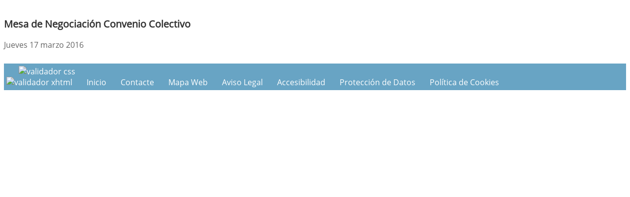

--- FILE ---
content_type: text/css;charset=UTF-8
request_url: https://mriobodion.es/estilo.php
body_size: 221
content:
 @import url(estilos/default_000.css);
		body,td,th {
			font-family: "Open Sans", Arial, sans-serif;
		} 
		 #cabecera {
				  background: url(imagenes/MRB13.jpg) no-repeat center left transparent;
				  -webkit-background-size: cover;
				  -moz-background-size: cover;
				  -o-background-size: cover;
				  background-size: cover;}  
